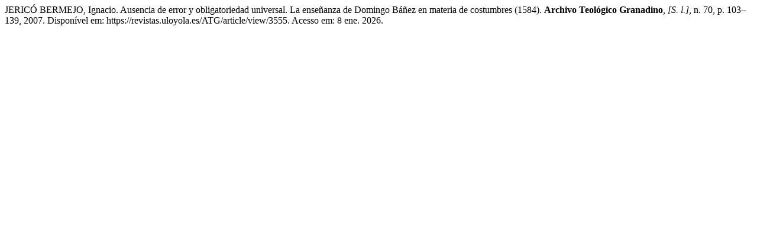

--- FILE ---
content_type: text/html; charset=UTF-8
request_url: https://revistas.uloyola.es/ATG/citationstylelanguage/get/associacao-brasileira-de-normas-tecnicas?submissionId=3555
body_size: 89
content:
<div class="csl-bib-body">
  <div class="csl-entry">JERICÓ BERMEJO, Ignacio. Ausencia de error y obligatoriedad universal. La enseñanza de Domingo Báñez en materia de costumbres (1584). <b>Archivo Teológico Granadino</b>, <i>[S. l.]</i>, n. 70, p. 103–139, 2007. Disponível em: https://revistas.uloyola.es/ATG/article/view/3555. Acesso em: 8 ene. 2026.</div>
</div>